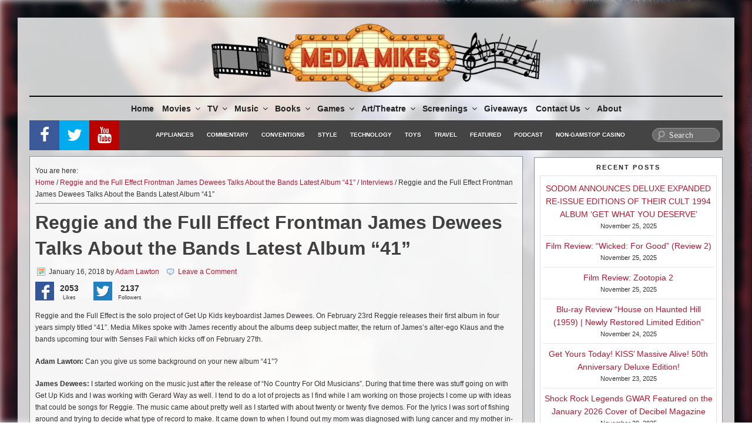

--- FILE ---
content_type: text/html; charset=utf-8
request_url: https://www.google.com/recaptcha/api2/aframe
body_size: -85
content:
<!DOCTYPE HTML><html><head><meta http-equiv="content-type" content="text/html; charset=UTF-8"></head><body><script nonce="IsKTA2uSBPGrUEgmn92kDQ">/** Anti-fraud and anti-abuse applications only. See google.com/recaptcha */ try{var clients={'sodar':'https://pagead2.googlesyndication.com/pagead/sodar?'};window.addEventListener("message",function(a){try{if(a.source===window.parent){var b=JSON.parse(a.data);var c=clients[b['id']];if(c){var d=document.createElement('img');d.src=c+b['params']+'&rc='+(localStorage.getItem("rc::a")?sessionStorage.getItem("rc::b"):"");window.document.body.appendChild(d);sessionStorage.setItem("rc::e",parseInt(sessionStorage.getItem("rc::e")||0)+1);localStorage.setItem("rc::h",'1764182956074');}}}catch(b){}});window.parent.postMessage("_grecaptcha_ready", "*");}catch(b){}</script></body></html>

--- FILE ---
content_type: text/css
request_url: https://mediamikes.com/wp-content/themes/mediamikes/mediamikes.css?ver=20251126184607
body_size: 8327
content:
/*////////////////////////////////*/

.main-navigation a {
	/*padding: 1em 1.25em;*/
	padding: 10px 2px;
}

.custom-ads-logo-ads {
  display: flex;
  align-items: center;
  justify-content: space-between;
}

.custom-ads-logo-ads .adgroup {
  flex: 1;
}

.custom-ads-logo-ads .adgroup .left_side {
	float: left;
	width: 100%;
	margin-bottom: 8px;
}

.custom-ads-logo-ads .adgroup .right_side {
	float:right;
	width: 100%;
	margin-bottom: 8px;
}

.custom-ads-logo-ads section div.textwidget>div {
	width: auto !important;
	height: auto !important;
}

.custom-ads-logo-ads section.widget {
	padding-bottom: 0px;
	margin-bottom: 8px;
}

.custom-ads-logo-ads .custom-header {
  flex: 2;
  margin: 0 30px;
}

.custom-ads-logo-ads .custom-header .custom-header-media {
  /*display: flex;
  justify-content: center;*/
}

#page {
    width: calc(100% - 60px);
    background-color: rgba(255,255,255,0.8);
    margin: 30px 30px 20px;
    padding: 10px 20px 0px 20px;
    min-width: 790px;
    -moz-box-shadow: 10px 10px 10px rgba(0,0,0,.875);
    -ms-box-shadow: 10px 10px 10px rgba(0,0,0,.875);
    -webkit-box-shadow: 10px 10px 10px rgba(0,0,0,.875);
    box-shadow: 10px 10px 10px rgba(0,0,0,.875);
}

body{
  background: url(./backgrounds/wonder2-1200x747.jpg) no-repeat center top fixed;
  /*background-repeat: no-repeat;
  background-position: center center;
  background-attachment: fixed;*/
  width: 100%;
  min-width: 850px;
  background-size: cover;
}

.navigation-top {
  background: transparent;
}

.first-menu {
  display: flex;
  align-items: center;
  justify-content: space-between;
}

.site-branding {
	display: none;
}

.site-content-contain {
  background: transparent;
  /* min-width: 750px; */
}

html {
  height: 100%;
}

@media screen and ( max-width: 982px ) {
    .second-menu {
        flex-wrap: wrap;
    }
    .second-menu .second-wrap {
        order: 1;
        padding: 10px 10px 0 !important;
    }
}
@media screen and ( min-width: 1000px ) {
	.navigation-top a {
		color: #222;
		font-weight: 600;
		font-size: 14px;
        margin: 0;
        /*padding: 5px 0;*/
		-webkit-transition: color 0.2s;
		transition: color 0.2s;
	}
    .main-navigation a {
        /*padding: 1em 1.25em;*/
        padding: 10px 5px;
    }
}

.second-menu.mobile .second-wrap ul li a {
	color: #222;
	display: block;
	font-size: 13px;
	margin: 0;
	padding: 5px 0;
	text-decoration: none;
    position: relative;
    text-shadow: none;
    font-weight: 600;
    text-transform: none;
}

.second-menu .second-wrap ul li a {
	color: #fff;
	display: block;
	font-size: 9px;
	margin: 0;
	padding: 5px 0;
	text-decoration: none;
	position: relative;
}

@media screen and ( min-width: 1200px ) {

    .second-menu .second-wrap ul li a {
    	color: #fff;
    	display: block;
    	font-size: 10px;
    	margin: 0;
    	padding: 5px 8px;
    	text-decoration: none;
    	position: relative;
    }

}

@media screen and ( min-width: 1300px ) {
    .second-menu .second-wrap ul li a {
        color: #fff;
        display: block;
        font-size: 11px;
        margin: 0;
        padding: 5px 5px;
        text-decoration: none;
        position: relative;
    }

}

@media screen and ( min-width: 67em ) {
	body{
	  background: url(./backgrounds/wonder2-1200x747.jpg) no-repeat center top fixed;
	  background-size: cover;
	  /*background-repeat: no-repeat;
	  background-position: center center;
	  background-attachment: fixed;*/
	  width: 100%;
	  /* min-width: 850px; */
	}
}


	.site-navigation-fixed.navigation-top {
		bottom: auto;
		position: fixed;
		top: 0;
		/*width: 100%;*/
		z-index: 7;
		width: 790px;
		align-items: center;
		/*background: #fff;*/
		left: 30px;
    		padding: 0 20px;
	}

	.site-main-navigation-fixed.first-menu {
		/*width: 100%;*/
		/*align-items: center;*/
		background: #fff;
	        padding: 0 11px;
	}


@media screen and (min-width: 865px) {
	.site-navigation-fixed.navigation-top {
	    bottom: auto;
	    position: fixed;
	    top: 0;
	    /*width: 100%;*/
	    z-index: 7;
	    width: calc(100% - 60px);
	    align-items: center;
	    /*background: #fff;*/
	    left: 30px;
	    padding: 0 20px;
	}

}

@media screen and (min-width: 1215px) {
	.site-navigation-fixed.navigation-top {
	    bottom: auto;
	    position: fixed;
	    top: 0;
	    /*width: 100%;*/
	    z-index: 7;
	    width: calc(100% - 60px);
	    align-items: center;
	    /*background: #fff;*/
	    left: 30px;
	    padding: 0 20px;
	}

	.site-main-navigation-fixed.first-menu {
	    /*width: 100%;*/
	    /*align-items: center;*/
	    background: #fff;
	    padding: 0 11px;
	}

body .navigation-top .header-search form.search-form {
	width: 130px;
}
}

.navigation-top .wrap ul#top-menu .menu-item {
	    /*padding: 15px 0;*/
}

.navigation-top .wrap ul#top-menu>li::before {
    /*content: '';
    position: absolute;
    display: inline-block;
    top: -2px;
    left: 50%;
    width: 0;
    height: 5px;
    margin-left: 0;
    background: #f0786f;
    -webkit-transition: all .5s cubic-bezier(0.5, 0, 0.5, 1);
    transition: all .5s cubic-bezier(0.5, 0, 0.5, 1);*/
}

.navigation-top .wrap ul#top-menu li li a {
	font-size: 12px;
}

.navigation-top.navigation-mobile .wrap ul#top-menu li li a {
	font-size: 30px;
}

.navigation-top .wrap ul#top-menu li li a {
    padding: 7px 15px;

	border: 3px solid transparent;
}

.navigation-top .wrap ul#top-menu li li {
	padding: 5px 5px;
}

/*search form*/
body .navigation-top .header-search form#searchSite {
	width: 100px;
}

body .navigation-top.navigation-mobile .header-search form#searchSite {
	width: 145px;
}

body .navigation-top .header-search form#searchSite .search-submit {
	padding: 0.5em .5em;
}

body .navigation-top .header-search form#searchSite .search-field{
	padding: 0;
}

body .navigation-top .header-search form#searchSite .search-submit .icon {
    	height: 17px;
    	top: -10px;
    	width: 17px;
}

body .navigation-top .header-search form#searchSite .search-submit .screen-reader-text {
	display: none;
}

.navigation-top {
    border-top: 2px solid #000;
}

.navigation-top.navigation-mobile {
    border-top: 2px solid #000;
    display: flex;
    justify-content: space-between;
    align-items: center;
}

.second-wrap > div > ul {
    list-style: none;
    display: flex;
    justify-content: center;
    padding: 0;
}

@media screen and ( min-width: 48em ) {
    .second-menu .second-wrap ul#menu-second-menu {
        list-style: none;
        display: flex;
        justify-content: center;
        padding: 0;
    }

    .second-menu .second-wrap ul#menu-second-menu li {
        padding: 0;
    }
}

.second-menu {
	/*width: 100%;*/
	padding: 5px 5px;
	background: #444444;
    display: flex;
    align-items: center;
    justify-content: space-between;

}

.second-menu.mobile {
    background: transparent;
}

.second-menu .second-wrap {
	font-family: Arial, Tahoma, Verdana;
	font-size: 10px;
	font-weight: bold;
	color: #fff;
	text-shadow: #333333 1px 1px;
	text-transform: uppercase;
	padding: 0 10px;
    margin-left: auto;
    margin-right: auto;
}

.second-menu .second-wrap ul li {
	border: 3px solid transparent;
}

.second-menu .second-wrap ul li:hover,
.second-menu .second-wrap ul li:focus {
	border: 3px solid #f00 !important;
}

.second-menu .second-wrap ul {
	margin: 0;
}

.entry-title {
	display: none;
}

.second-menu.site-sub-navigation-fixed {
	margin: 0 -20px;
}

.site-header .social-navigation-top {
  margin: -5px 0 -5px -5px;
  height: 51px;
}
.site-header .social-navigation-top .awesome_social_icons_links {
  display: block;
  float: left;
}

.site-header .social-navigation-top .awesome_social_icons_links .awesome-social {
  height: 100%!important;
  width: 51px!important;
  line-height: 51px!important;
  text-shadow: none!important;
  border-radius: 0!important;
  font-size: 2em!important;
  margin-top: 0!important;
}
.site-header .social-navigation-top .awesome_social_icons_links .awesome-social:hover {
  background: #fff;
}

.site-header .navigation-top.navigation-mobile .awesome_social_icons_links .awesome-social {
  font-size: 1.5em!important;
}




div.wpcf7 form.wpcf7-form input[type="submit"] {
    background-color: #fefefe;
    border: 0;
    -webkit-border-radius: 2px;
    border-radius: 5px;
    -webkit-box-shadow: none;
    box-shadow: none;
    color: #000;
    cursor: pointer;
    display: inline-block;
    font-size: 14px;
    font-size: 0.875rem;
    font-weight: 800;
    line-height: 1;
    padding: 10px 20px;
    text-shadow: none;
    -webkit-transition: background 0.2s;
    -ms-transition: background 0.2s;
    -moz-transition: background 0.2s;
    transition: background 0.2s;
}

.site-info {
	display: none;
}

footer#colophon div.wrap {
	background: #222;
	color: #fff;
	width: 100%;
	padding: 8px 20px;
	margin-bottom: 10px;
}

footer#colophon div.wrap a {
	color: #fff;
}

footer#colophon div.wrap a:hover {
	color: #fff;
	text-decoration: underline;
}

div.gototop {
	float: left;
}

div.gototop a {
	padding: 0 0 1px 18px;
	background: url('/wp-content/uploads/2017/06/footer-top.png') no-repeat left center;
}

div.creds {
	float: right;
}

body.home div#content_in {
	display: flex;
  flex-wrap: wrap;
}

@media screen and ( min-width: 30em ) {
body {
    background: url(./backgrounds/wonder2-1200x747.jpg) no-repeat center top fixed;
    /*background-repeat: no-repeat;
    background-position: center center;
    background-attachment: fixed;*/
    width: 100%;
    /* min-width: 850px; */
    background-size: cover;
}

}

/* new template */
#content h2.post_title {
    font-size: 18px;
    color: #333333;
    font-family: Arial, Tahoma, Verdana;
    font-weight: normal;
    text-decoration: none;
    margin: 0 0 5px 0;
    padding: 0;
}

.post-info {
    margin: 0 0 5px 0;
    padding: 0;
}

.time {
    background: url(/wp-content/uploads/2017/06/icon-time.gif) no-repeat top left;
    margin: 0 0 0 3px;
    padding: 0 0 2px 20px;
    color: #333333;
    font-size: 12px;
    font-family: Arial, Tahoma, Verdana;
    line-height: 20px;
}

.post-categories {
    background: url(/wp-content/uploads/2017/06/icon-time-1.gif) no-repeat top left;
    margin: 0 0 0 3px;
    padding: 0 0 2px 20px;
    color: #333333;
    font-size: 12px;
    font-family: Arial, Tahoma, Verdana;
    line-height: 20px;
}

#content h2.post_title a, #content h2 a:visited {
    color: #333333;
    text-decoration: none;
}

.post-comments {
    background: url(/wp-content/uploads/2017/06/icon-comments.gif) no-repeat top left;
    margin: 0 0 0 3px;
    padding: 0 0 2px 20px;
}

.post_content a img {
	/*float: left;*/
	margin-right: 15px;
	margin: 0 15px 20px 0;
	padding: 4px;
    border: 5px solid #444444;
	display: block;
    -moz-box-shadow: 0 6px 12px rgba(0,0,0,.875);
	-ms-box-shadow: 0 6px 12px rgba(0,0,0,.875);
	-webkit-box-shadow: 0 6px 12px rgba(0,0,0,.875);
    box-shadow: 0 6px 12px rgba(0,0,0,.875);
}

.post_content {
    position: relative;
}

.post_recontent {
    position: absolute;
    left: 220px;
    height: calc(100% - 50px);
    top: 0;
    width: calc( 100% - 220px );
    overflow: hidden;
}

.overflow_content {
    position: absolute;
}

.read_com {
    position: absolute;
    bottom: 10px;
    right: 10px;
}

.post_excerpt {
    margin: 0;
}

.archive #primary .entry-content img,
.single #primary .entry-content img,
.single-post #primary .entry-content img {
    -moz-box-shadow: 0 2px 13px 0 rgba(0, 0, 0, 0.3);
    -ms-box-shadow: 0 2px 13px 0 rgba(0, 0, 0, 0.3);
    -webkit-box-shadow: 0 2px 13px 0 rgba(0, 0, 0, 0.3);
    box-shadow: 0 2px 13px 0 rgba(0, 0, 0, 0.3);
	margin-bottom: 10px;
}

.archive #primary .entry-content ol,
.single #primary .entry-content ol,
.single-post #primary .entry-content ol {
  padding-left: 15px;
}
.archive #primary .entry-content ul,
.single #primary .entry-content ul,
.single-post #primary .entry-content ul {
  list-style-type: none;
  margin: 10px 0 20px;
  padding: 0;
}
.archive #primary .entry-content ul li,
.single #primary .entry-content ul li,
.single-post #primary .entry-content ul li {
  padding-left: 15px;
  position: relative;
}
.archive #primary .entry-content ul li:before,
.single #primary .entry-content ul li:before,
.single-post #primary .entry-content ul li:before {
  content: '';
  position: absolute;
  display: block;
  left: 0;
  top: 6px;
  width: 6px;
  height: 6px;
  border-radius: 50%;
  background: #d8d8d8;
}

.archive #primary .entry-content a,
.single #primary .entry-content a,
.single-post #primary .entry-content a {
  color: #a91b33;
  text-decoration: none;
}
.archive #primary .entry-content a:hover,
.single #primary .entry-content a:hover,
.single-post #primary .entry-content a:hover {
  color: #d0021b;
  text-decoration: underline;
}
.archive #primary #comments .form-submit input[type="submit"],
.single #primary #comments .form-submit input[type="submit"],
.single-post #primary #comments .form-submit input[type="submit"] {
  border-radius: 0;
  padding: 14px 18px 15px;
  margin-top: 11px;
  font-family: Arial;
  font-size: 16px;
  font-weight: 700;
  border: 1px solid #222;
}
.archive #primary #comments .form-submit input[type="submit"]:hover,
.single #primary #comments .form-submit input[type="submit"]:hover,
.single-post #primary #comments .form-submit input[type="submit"]:hover {
  color: #222;
  background: #fff;
  border: 1px solid #222;
}



.archive,
.single,
.single_post {
	margin-bottom: 20px;
}

.archive .entry-content,
.single .entry-content,
.single-post .entry-content {
	border-bottom: 1px solid #888888;
}
#third section,
.page #content .wrap #secondary section,
.home #secondary section,
.category #secondary section,
.single-post #secondary section,
.single #secondary section,
.archive #secondary section,
.search-no-results #secondary section,
.search-results #secondary section {
    /*background: rgba(255,255,255,0.4);*/
    margin: 10px 0;
    margin-top: 0px;
    padding: 0 0 0 9px;
    /*border: 2px solid #DDDDDD;*/
    display: block;
}

.page #content .wrap #primary #main,
.single-post #page #main,
.single #page #main,
.category #primary,
.search-results #primary,
.archive #primary,
.search-no-results #primary {
    background: rgba(255,255,255,0.8);
    margin: 10px 0;
    margin-top: 10px;
    padding: 9px 9px 0 9px;
    border: solid 1px #909090;
    display: block;
    flex: 1;
}

.home #homepage {
    background: rgba(255,255,255,0.8);
    margin-bottom: 10px;
    padding: 9px 9px 0 9px;
    border: 2px solid #DDDDDD;
    display: block;
    flex: 1;
}

.post-meta {
    margin: 10px 0;
    padding: 5px 0 0 0;
    border-top: 1px solid #888888;
    clear: both;
}

div#contentleft {
    color: #333333;
    font-size: 12px;
    font-family: Arial, Tahoma, Verdana;
    line-height: 20px;
}

.tags {
    background: url(/wp-content/uploads/2017/06/icon-tags.gif) no-repeat top left transparent;
    margin: 0 0 0 3px;
    padding: 0 0 2px 20px;
}

.fn a {
	color: #A91B33;
	text-decoration: none;
}

.fn a:hover {
	text-decoration: underline;
}

.post-comments a {
	color: #A91B33;
	text-decoration: none;
}

.navigation a:hover,
.post-meta .post-categories a:hover,
.post-meta .tags a:hover,
.post_content .read_com a:hover,
.post-comments a:hover {
	text-decoration: underline;
}

.post-meta .post-categories a {
	color: #A91B33;
}

.post-meta .tags a {
	color: #A91B33;
}

.post_content .read_com a,
.navigation a {
	color: #A91B33;
	text-decoration: none;
}

body.single,
body.single-post,
body.search-results,
body.archive,
body.search-no-results,
body.home {
    color: #333333;
    font-size: 12px;
    font-family: Arial, Tahoma, Verdana;
    line-height: 20px;
}

.archive .comment-form-author,
.archive .comment-form-email,
.archive .comment-form-url,
.single .comment-form-author,
.single .comment-form-email,
.single .comment-form-url,
.single-post .comment-form-author,
.single-post .comment-form-email,
.single-post .comment-form-url {
	display: flex;
}

.archive .comment-form-author input,
.archive .comment-form-email input,
.archive .comment-form-url input,
.single .comment-form-author input,
.single .comment-form-email input,
.single .comment-form-url input,
.single-post .comment-form-author input,
.single-post .comment-form-email input,
.single-post .comment-form-url input {
	width: 50%;
}

.archive .comment-form-author label,
.archive .comment-form-email label,
.archive .comment-form-url label,
.single .comment-form-author label,
.single .comment-form-email label,
.single .comment-form-url label,
.single-post .comment-form-author label,
.single-post .comment-form-email label,
.single-post .comment-form-url label {
	width: 70px;
}

.archive .form-submit
.single .form-submit,
.single-post .form-submit {
	text-align: left;
}

.breadcrumb {
  border-bottom: 1px solid #888888;
  margin: 5px 0 10px 0;
  padding: 0 0 5px;
}

.breadcrumb>span {
  display: block;
}
.breadcrumb a {
	color: #A91B33;
    text-decoration: none;
}

.breadcrumb a:hover {
  text-decoration: underline;
}


.main-navigation ul li ul:before {
    left: 10%;
    border: 8px solid #333;
    content: " ";
    height: 0;
    width: 0;
    position: absolute;
    pointer-events: none;
    border-right-color: #f1f1f1;
    top: 0;
    margin-top: -16px;
    border-left: 8px solid transparent;
    border-right: 8px solid transparent;
    border-top: 8px solid transparent;
}

.navigation-mobile .main-navigation ul li ul:before {
    left: -20px;
    border: 12px solid #333;
    content: " ";
    height: 0;
    width: 0;
    position: absolute;
    pointer-events: none;
    top: -10px;
    margin-top: 24px;
    border-left: 8px solid transparent;
    border-top: 8px solid transparent;
    border-bottom: 8px solid transparent;
}

.main-navigation ul li:hover > ul,
.main-navigation ul li.focus > ul {
    -moz-box-shadow: 0 6px 12px rgba(0,0,0,.875);
    -ms-box-shadow: 0 6px 12px rgba(0,0,0,.875);
    -webkit-box-shadow: 0 6px 12px rgba(0,0,0,.875);
    box-shadow: 0 6px 12px rgba(0,0,0,.875);
}
#third section ul,
#secondary section ul {
	padding: 0;
}
#third section,
#secondary section {
	text-align: center;
}
#third section>div,
#third section>ul,
#secondary section>div,
#secondary section>ul {
    padding: 3px 4px;
    background: #fff;
}

#third .widget.widget_recent_entries,
#secondary .widget.widget_recent_entries {
  margin-bottom: 17px;
}
#third .widget.widget_recent_entries ul,
#secondary .widget.widget_recent_entries ul {
  border: solid 1px #dfdfdf;
}
#third .widget h2.widget-title,
#secondary .widget h2.widget-title {
  margin-bottom: 6px;
}
#third .widget ul li,
#secondary .widget ul li {
  border:none;
  border-bottom: 1px solid #e7e7e7;
}
#third .widget ul li:last-child,
#secondary .widget ul li:last-child {
  border:none;
}
#third .widget ul li a,
#secondary .widget ul li a {
  box-shadow: none!important;
}
#third .widget ul li a:hover,
#secondary .widget ul li a:hover {
  color: #2e2e2e;
}

#third .sidebar_group,
#secondary .sidebar_group {
    background: #fff;
    margin-left: 9px;
    margin-bottom: 10px;
    padding: 9px 9px;
    border: solid 1px #909090;
}

.slider_wrap {
    height: 378px;
    overflow: hidden;
    position: relative;
    top:0;
}

#secondary .sidebar_group .widget select {
  height: 2.5em;
  border-radius: 0!important;
  -webkit-appearance: none;
  -webkit-border-radius: 0px;
  border: solid 1px #a4a4a4;
  color: #404040;
  font-size: 14px;
  background: #fff;
  padding: 0 28px 0 16px;
}
#secondary .sidebar_group .widget select {
  background-image:
          linear-gradient(45deg, transparent 30%, gray 50%),
          linear-gradient(135deg, gray 50%, transparent 30%);
  background-position:
          calc(100% - 20px) calc(1em + 2px),
          calc(100% - 15px) calc(1em + 2px);
  background-size:
          5px 5px,
          5px 5px;
  background-repeat: no-repeat;
}


#third .sidebar_group section .textwidget,
#secondary .sidebar_group section .textwidget {
    padding: 0;
    box-shadow: none;
    background: #eee;
    width: 100%;
}

#third .sidebar_group section,
#secondary .sidebar_group section {
    padding: 0;
}

#third section>div>div,
#secondary section>div>div {
	width: auto !important;
	height: auto !important;
	/*width: 273px;
	height: auto;*/
}

#third section>div>div>div,
#secondary section>div>div>div {
	width: auto !important;
	height: auto !important;
	-ms-overflow-x: hidden;
}

#third section>div>div>div>div,
#secondary section>div>div>div>div {
	width: auto !important;
	height: auto !important;
}

#third>section>div>div ins,
#secondary>section>div>div ins {
	width: 270px !important;
}

#homepageleft {
    float: left;
    width: calc(50% - 10px);
}

#homepageright {
    float: right;
    width: calc(50% - 10px);
}

#homepageleft_mobile {
    float: left;
}

.social-count-plus li.count-twitter,
.social-count-plus li.count-facebook {
	padding-bottom: 0px;
}

body.single-post .post .entry-title {
  display: inline-block;
}
body.single-post .post h1 {
  font-size: 32px;
  font-weight: 700;
  text-align: left;
  color: #404040;
}
body.single-post .post h2 {
  font-size: 26px;
  font-weight: 700;
  text-align: left;
  color: #404040;
  margin: 1.3em 0 0.6em;
  padding: 0;
}
body.single-post .post h3 {
  font-size: 24px;
  font-weight: 400;
  text-align: left;
  color: #404040;
  margin: 1.3em 0 0.6em;
  padding: 0;
}
body.single-post .post h4 {
  font-size: 20px;
  font-weight: 700;
  text-align: left;
  color: #404040;
  margin: 1.3em 0 0.6em;
  padding: 0;
}
body.single-post .post h5 {
  font-size: 18px;
  font-weight: 700;
  text-align: left;
  color: #bb261b;
  margin: 1.3em 0 0.6em;
  padding: 0;
}
body.single-post .post h6 {
  font-size: 16px;
  font-weight: 700;
  text-align: left;
  color: #fff;
  padding:5px 11px 6px;
  background: #444444;
  margin: 1.3em 0 0.6em;
}
body.single-post .social-count-plus ul {
  text-align: left;
}
body.single-post .social-count-plus li {
  display: inline-block;
  float:none;
  width: auto!important;
  margin-right: 25px;
}
body.single-post .social-count-plus li a{
  display: inline-block!important;
  vertical-align: text-bottom;
}
body.single-post .social-count-plus li>span{
  display: inline-block!important;
  margin-left: 10px;
}

body.archive #comments,
body.single #comments,
body.single-post #comments {
	padding-top: 5px;
}

body.archive #comments div#respond h3,
body.archive #comments div#respond form>p,
body.single #comments div#respond h3,
body.single #comments div#respond form>p,
body.single-post #comments div#respond h3,
body.single-post #comments div#respond form>p {
	margin: 0 0 3px 0;
}

body.archive #comments div#respond form p input[type="text"],
body.archive #comments div#respond form p input[type="url"],
body.archive #comments div#respond form p input[type="email"],
body.single #comments div#respond form p input[type="text"],
body.single #comments div#respond form p input[type="url"],
body.single #comments div#respond form p input[type="email"],
body.single-post #comments div#respond form p input[type="text"],
body.single-post #comments div#respond form p input[type="url"],
body.single-post #comments div#respond form p input[type="email"] {
	padding: 0px;
}

body.archive #comments div#respond form p input[type="submit"],
body.single #comments div#respond form p input[type="submit"],
body.single-post #comments div#respond form p input[type="submit"] {
	padding: 5px 15px;
}

body.archive #comments div#respond form p textarea,
body.single #comments div#respond form p textarea,
body.single-post #comments div#respond form p textarea {
	width: calc( 50% + 70px );
}

#secondary section div.textwidget {
	width: 320px;
	margin: 0px;
}

#secondary .sidebar_middle section>div {
	width: 320px;
}

#third .sidebar_middle,
#secondary .sidebar_middle {
	display: flex;
  flex-direction: column;
}

#secondary .sidebar_middle section .textwidget {
	width: 320px;
}

/* //////////Search///////////// */
#searchForumButton {
	position: absolute;
	top: -2000px;
}

/* Search */

#mgSearch #s {
	-webkit-transition-duration: 400ms;
	-webkit-transition-property: width, background;
	-webkit-transition-timing-function: ease;
	-ms-transition-duration: 400ms;
	-ms-transition-property: width, background;
	-ms-transition-timing-function: ease;
	-moz-transition-duration: 400ms;
	-moz-transition-property: width, background;
	-moz-transition-timing-function: ease;
	-o-transition-duration: 400ms;
	-o-transition-property: width, background;
	-o-transition-timing-function: ease;
	position: relative;
	float: right;
	width: 115px;
	height: 24px;
    background-color: #6c6c6c;
	margin-top: 0;
	margin-left: 0px;
	padding: 4px 10px 4px 28px;
    border: solid 1px #979797;

}
.navigation-top.navigation-mobile #mgSearch #s {
	-webkit-transition-duration: 400ms;
	-webkit-transition-property: width, background;
	-webkit-transition-timing-function: ease;
	-ms-transition-duration: 400ms;
	-ms-transition-property: width, background;
	-ms-transition-timing-function: ease;
	-moz-transition-duration: 400ms;
	-moz-transition-property: width, background;
	-moz-transition-timing-function: ease;
	-o-transition-duration: 400ms;
	-o-transition-property: width, background;
	-o-transition-timing-function: ease;
	position: relative;
	float: right;
	width: 145px;
	height: 34px;
	margin-top: 0;
	margin-left: 0px;
	padding: 4px 10px 4px 40px;
    background-color: #6c6c6c;
    border: solid 1px #979797;

}
#mgSearch #s:focus {
  background-color: #6c6c6c;
  width: 160px;
  padding: 4px 0px 4px 28px;
  margin-left: 0px;
}
#mgSearch #s.field {
	/* border: none; */
}
#mgSearch .only-search #searchform {
	top: 5px;
	z-index: 1;
}
#mgSearch .only-search #s {
  background-color: #6c6c6c;
  border-color: #979797;
  color: #fff;
}
input#s {
	background: url(/wp-content/themes/mediamikes/assets/images/search.png) no-repeat 5px 2px;
	-webkit-border-radius: 12.5px;
	-moz-border-radius: 12.5px;
    -ms-border-radius: 12.5px;
    border-radius: 12.5px;
	font-size: 12px;
	height: 22px;
	line-height: 22px;
    color: #fff;

}
.navigation-top.navigation-mobile input#s {
	background: url(/wp-content/themes/mediamikes/assets/images/search.png) no-repeat 5px 2px;
    background-size: contain;
    -webkit-border-radius: 12.5px;
    -moz-border-radius: 12.5px;
    -ms-border-radius: 12.5px;
    border-radius: 12.5px;
	font-size: 14px;
	height: 22px;
	line-height: 22px;
    color: #fff;
}
.page table {
	width: 100%;
}

body.archive .comment-author .avatar,
body.single .comment-author .avatar,
body.single-post .comment-author .avatar {
    font-size: 1rem;
    margin-bottom: 0.4em;
    position: relative;
    z-index: 2;
    float: right;
    width: 70px;
    height: auto;
    left: 0;
}

body.archive .comment-list,
body.single .comment-list,
body.single-post .comment-list {
    list-style: none;
    margin: 0px;
    padding: 0;
    width: 65%;
}

body.archive .comment-list li,
body.single .comment-list li,
body.single-post .comment-list li {
    font-weight: bold;
    margin: 15px 0 5px 0;
    padding: 10px 5px 10px 10px;
    list-style: none;
    border: 1px solid #DDDDDD;
    background: #F7F7F7;
}

body.archive .comment-author:after,
body.single .comment-author:after,
body.single-post .comment-author:after {
	float: right;
}

body.archive .commentmetadata,
body.single .commentmetadata,
body.single-post .commentmetadata {
    font-size: 11px;
    font-weight: normal;
}

body.archive .comment-metadata a,
body.single .comment-metadata a,
body.single-post .comment-metadata a {
    color: #A91B33;
    text-decoration: none;
}

body.archive .comment-metadata a:hover,
body.single .comment-metadata a:hover,
body.single-post .comment-metadata a:hover {
    color: #A91B33;
    text-decoration: underline;
    -webkit-box-shadow: inset 0 0 0 rgba(0, 0, 0, 0), 0 0px 0 rgba(0, 0, 0, 1);
    -ms-box-shadow: inset 0 0 0 rgba(0, 0, 0, 0), 0 0px 0 rgba(0, 0, 0, 1);
    -moz-box-shadow: inset 0 0 0 rgba(0, 0, 0, 0), 0 0px 0 rgba(0, 0, 0, 1);
    box-shadow: inset 0 0 0 rgba(0, 0, 0, 0), 0 0px 0 rgba(0, 0, 0, 1);
}

body.archive #respond .logged-in-as,
body.single #respond .logged-in-as,
body.single-post #respond .logged-in-as {
    color: #A91B33;
    text-decoration: none;
}

body.archive #respond .logged-in-as:hover,
body.single #respond .logged-in-as:hover,
body.single-post #respond .logged-in-as:hover {
    color: #A91B33;
    text-decoration: underline;
}

body.archive #comments .reply,
body.single #comments .reply,
body.single-post #comments .reply {
	display: none;
}

body.page table td {
    color: #333333;
    font-size: 12px;
    font-family: Arial, Tahoma, Verdana;
    line-height: 20px;
}

body.archive .entry-content img,
body.single .entry-content img,
body.single-post .entry-content img {
	/*float: left;
	margin-right: 10px;*/
}

body.search .entry-content img {
	float: left;
	margin-right: 10px;
}

.slick-slider button {
    z-index: 3;
    position: absolute;
    display: block;
    width: 60px;
    height: 140px;
    cursor: pointer;
    overflow: hidden;
    -webkit-user-select: none;
    -moz-user-select: none;
    -ms-user-select: none;
    user-select: none;
    transition: all 150ms linear;
}

.slick-slider button.slick-prev {
    left: 0;
}

.slick-slider button.slick-next {
    right: 0;
}

.slick-slider button.slick-prev:before,
.slick-slider button.slick-next:before {
    position: absolute;
    display: block;
    top: 50%;
    font-size: 30px;
    line-height: 1em;
    color: #FFF;
    margin-top: -15px;
    z-index: 2;
    -webkit-transition: all 200ms cubic-bezier(0, 0.5, 0.5, 1);
    -moz-transition: all 200ms cubic-bezier(0, 0.5, 0.5, 1);
    -o-transition: all 200ms cubic-bezier(0, 0.5, 0.5, 1);
    -ms-transition: all 200ms cubic-bezier(0, 0.5, 0.5, 1);
    transition: all 200ms cubic-bezier(0, 0.5, 0.5, 1);
    opacity: 0.2;
}

.slick-slider button.slick-prev:before {
    right: 13px;
}

.slick-slider button.slick-next:before {
    left: 13px;
}

.slick-slider button.slick-prev:hover:before {
	right: 20px;
	opacity: 1;
}

.slick-slider button.slick-next:hover:before {
	left: 20px;
	opacity: 1;
}

.slick-slider button.slick-prev:after,
.slick-slider button.slick-next:after {
	position: absolute;
	display: block;
	top: 20px;
	content: '';
	width: 100px;
	height: 100px;
	border-radius: 0 30px;
	background: #E71312;
	z-index: 1;
	-webkit-transform: rotate(45deg);
	transform: rotate(45deg);
	-webkit-transition: all 200ms cubic-bezier(0, 0.5, 0.5, 1);
	-moz-transition: all 200ms cubic-bezier(0, 0.5, 0.5, 1);
    -ms-transition: all 200ms cubic-bezier(0, 0.5, 0.5, 1);
	-o-transition: all 200ms cubic-bezier(0, 0.5, 0.5, 1);
	transition: all 200ms cubic-bezier(0, 0.5, 0.5, 1);
	box-shadow: 0 0 0 0 #272135 inset;
	opacity: 0.2;

}

.slick-slider button.slick-prev:after {
	right: 10px;
}

.slick-slider button.slick-next:after {
	left: 10px;
}

.slick-slider button.slick-prev:hover:after,
.slick-slider button.slick-next:hover:after {
	/*box-shadow: 0 0 0 50px #272135 inset;*/
	opacity: 1;
}

.responsive_first.slick-slider,
.responsive.slick-slider {
	margin-top: 20px;
	margin-bottom: 20px;
	/*width: auto;*/
}

.slider_wrap {
	margin: 5px auto;
}

.responsive_first.slick-slider {
	margin-right: 7px;
	margin-bottom: 13px !important;
	-ms-box-shadow: 0 6px 12px rgba(0,0,0,.875);
	-mozshadow: 0 6px 12px rgba(0,0,0,.875);
	-webkit-box-shadow: 0 6px 12px rgba(0,0,0,.875);
	box-shadow: 0 6px 12px rgba(0,0,0,.875);
}

.slick-slider ul.slick-dots {
	display: none !important;
}

.slick-item,
.slick-itemSe {
	position:relative;
}



.slick-item:before,
.slick-itemSe:before {
    position: absolute;
    display: block;
    content: '';
    left: 25px;
    top: 25px;
    width: 100%;
    width: calc( 100% - 50px );
    height: 100%;
    height: calc( 100% - 50px );
    outline: 25px solid #272135;
    opacity: 0.6;
    z-index: 2;
    outline-color: #292929;
    background: #292929; /*rgba(41, 41, 41, 0.6);*/
    transition: all 150ms linear;
}

.slick-item.slick-slide.beforeadd:before {
    opacity: 0;
}

.slick-item.slick-slide {
    background: #444444; /*rgba(255,255,255,0.6);
    /* margin: 10px 0; */
    /* margin-top: 10px; */
    /* padding: 9px 9px 0 9px; */
    /* border: 2px solid #DDDDDD; */
    display: block;
    -moz-box-shadow: 0 6px 12px rgba(0,0,0,.875);
    -ms-box-shadow: 0 6px 12px rgba(0,0,0,.875);
    -webkit-box-shadow: 0 6px 12px rgba(0,0,0,.875);
    box-shadow: 0 6px 12px rgba(0,0,0,.875);
    text-align: center;
}

.slick-itemSe {
    background: #444444; /*rgba(255,255,255,0.6);
    /* margin: 10px 0; */
    /* margin-top: 10px; */
    /* padding: 9px 9px 0 9px; */
    /* border: 2px solid #DDDDDD; */
    display: block;
    -moz-box-shadow: 0 6px 12px rgba(0,0,0,.875);
    -ms-box-shadow: 0 6px 12px rgba(0,0,0,.875);
    -webkit-box-shadow: 0 6px 12px rgba(0,0,0,.875);
    box-shadow: 0 6px 12px rgba(0,0,0,.875);
    text-align: center;
}

.slick-itemSe:before {
    left: 15px;
    top: 15px;
    width: calc( 100% - 30px );
    height: calc( 100% - 30px );
    outline: 15px solid #292929;
    transition: all 150ms linear;
}

.slick-item:hover:before,
.slick-itemSe:hover:before {
	background: transparent;
	/*opacity: 0;*/
}

.responsive_first img,
.responsive img {
	margin: auto;
}

.responsive_first img a:hover,
.responsive img a:hover {
    color: inherit;
    text-decoration: none;
    -webkit-transition: all 125ms linear;
    -moz-transition: background-color 125ms linear;
    -o-transition: background-color 125ms linear;
    -ms-transition: background-color 125ms linear;
    transition: all 125ms linear;
}

.responsive_first img a,
.responsive img a {
    position: absolute;
    display: table;
    background-position: center;
    background-repeat: no-repeat;
    /* background-size: 100% auto; */
}
body.home div#preloader {
	/*position: fixed;
	left: 0;
	top: 0;
	z-index: 999;
	width: 100%;
	height: 100%;
	overflow: visible;
	background: #333 url('https://mediamikes.com/wp-content/uploads/2018/12/loading.gif') no-repeat center center;*/
	position: absolute;
    top: 0;
    width: 100%;
    background: black;
    height: 100%;
    z-index: 100;
    overflow: visible;
    background: #333 url(https://mediamikes.com/wp-content/uploads/2018/12/loading.gif) no-repeat center center;
}

.responsive_first .postTitle {
	padding-left: 50px;
    padding-right: 50px;
	width: 100%;
	height: 100%;
    z-index: 3;
    position: absolute;
    top: 0;
    /*padding: 160px 50px;*/
    color: white;
    font-size: 36px;
    line-height: normal;
    opacity: 1;
    -webkit-transition: all 200ms linear;
    -moz-transition: background-color 200ms linear;
    -o-transition: background-color 200ms linear;
    -ms-transition: background-color 200ms linear;
    transition: all 200ms linear;
}

.responsive .postTitle {
	padding-left: 23px;
    padding-right: 23px;
	width: 100%;
	height: 100%;
    z-index: 3;
    position: absolute;
    top: 0;
    /* padding: 88px 50px;*/
    color: white;
    font-size: 14px;
    opacity: 1;
    -webkit-transition: all 200ms linear;
    -moz-transition: background-color 200ms linear;
    -o-transition: background-color 200ms linear;
    -ms-transition: background-color 200ms linear;
    transition: all 200ms linear;
}

.postTitle:hover {
	opacity: 0;
}

.slick-itemSe a>div.postTitle::after,
.slick-item a>div.postTitle::after {
    background: #E71312;
    -webkit-transition: all 200ms cubic-bezier(0.5, 0, 0.5, 1);
    transition: all 200ms cubic-bezier(0.5, 0, 0.5, 1);
    position: relative;
    display: block;
    content: '';
    width: 20%;
    height: 5px;
    margin: 2px auto 0;
    -webkit-transition: all 200ms cubic-bezier(0.5, 0.9, 0.3, 1);
    -webkit-transition: all 200ms cubic-bezier(0.5, 0.9, 0.3, 1.3);
    -moz-transition: all 200ms cubic-bezier(0.5, 0.9, 0.3, 1.3);
    -ms-transition: all 200ms cubic-bezier(0.5, 0.9, 0.3, 1.3);
    -o-transition: all 200ms cubic-bezier(0.5, 0.9, 0.3, 1.3);
    transition: all 200ms cubic-bezier(0.5, 0.9, 0.3, 1.3);
}

.excerpt_post>a {
    color: white;
}

.excerpt_post {
    position: absolute;
    bottom: 0px;
    left: 0;
    color: white;
    height: 0px;
    /*z-index: 3;*/
    opacity: 0;
    width: 100%;
    padding-right: 25px;
    padding-left: 12px;
    -webkit-transition: all 1800ms;
    -moz-transition: all 1800ms;
    -o-transition: all 1800ms;
    transition: all 1800ms;
    background: #000000 !important;
    text-align: left;
}

.excerpt_post_adding {
    height: 85px;
    opacity: 0.7;
}

.slick-item a div:hover::before,
.slick-item a div:focus::before,
.slick-item a div:hover::after,
.slick-item a div:focus::after,
.slick-itemSe a div:hover::after,
.slick-itemSe a div:focus::after,
.slick-itemSe a div:hover::before,
.slick-itemSe a div:focus::before
{
	width: 0px;
}

.responsive_first .rating {
    display: none;
	margin-left: auto;
	margin-right: auto;
    /*float:left;*/
    font-size: 14px;
    width: 142px;
    margin-top: 90px;
}

.responsive .rating {
    display: none;
	margin-left: auto;
	margin-right: auto;
    /*float:left;*/
    font-size: 8px;
    width: 91px;
    margin-top: 27px;
}

.responsive_first .catlink {
    margin-top: 10px;
    color: red;
    font-size: 18px;
    font-weight: bold;
}
.responsive .catlink {
    margin-top: 5px;
    color: red;
    font-size: 18px;
    font-weight: bold;
}

.responsive_first .titlelink {
	margin-top: 110px;
}

.responsive .titlelink {
    margin-top: 57px;
}

.centerM {
	margin-left: auto;
	margin-right: auto;
}

.responsive_first .rating:not(:checked) > label {
    float: right;
    width: 25px;
    padding: 0 .1em;
    overflow: hidden;
    white-space: nowrap;
    cursor: pointer;
    font-size: 160%;
    line-height: 1.2;
    color: red;
    /*text-shadow: 1px 1px #bbb, 2px 2px #666, 0.1em 0.1em 0.2em rgba(0,0,0,.5);*/
}

.responsive .rating:not(:checked) > label {
    float: right;
    width: 15px;
    padding: 0 .1em;
    overflow: hidden;
    white-space: nowrap;
    cursor: pointer;
    font-size: 160%;
    line-height: 1.2;
    color: red;
    /*text-shadow: 1px 1px #bbb, 2px 2px #666, 0.1em 0.1em 0.2em rgba(0,0,0,.5);*/
}

.rating:not(:checked) > label:before {
    content: '★ ';
}

.rating > label {
	margin-bottom: 0px;
}

.slider_wrap fieldset {
    z-index: 2;
    border: 3px solid red;
    margin: 0 2px;
    padding: 2px 5px;
    font-size: 14px;
    -webkit-transition: all 200ms cubic-bezier(0.5, 0.9, 0.3, 1);
    -webkit-transition: all 200ms cubic-bezier(0.5, 0.9, 0.3, 1.3);
    -moz-transition: all 200ms cubic-bezier(0.5, 0.9, 0.3, 1.3);
    -ms-transition: all 200ms cubic-bezier(0.5, 0.9, 0.3, 1.3);
    -o-transition: all 200ms cubic-bezier(0.5, 0.9, 0.3, 1.3);
    transition: all 200ms cubic-bezier(0.5, 0.9, 0.3, 1.3);
}

body.home #homepage h3 {
    background: #333333;
    color: #FFFFFF;
    font-size: 11px;
    font-family: Arial, Tahoma, Verdana;
    font-weight: bold;
    text-shadow: #000000 1px 1px;
    text-transform: uppercase;
    margin: 0;
    padding: 2px 5px 1px 8px;
}

.more-from-category {
	margin: 0;
    padding: 5px 0 0 0;
}

.more-from-category>a {
	font-weight: bold;
	font-size: 12px;
    color: #A91B33;
    text-decoration: none;
}

.cat_space {
	margin: 0 0 15px 0;
}

body.home #homepage h2 {
    color: #A91B33;
    font-size: 14px;
    font-weight: normal;
    margin: 0;
    clear: none;
}

body.home #homepage h2>a {
    color: #A91B33;
    font-size: 14px;
    font-weight: normal;
    margin: 0;
}

body.home .single_post {
	margin-top: 10px;
	border-bottom: 1px solid #888888;
	margin-bottom: 0;
}

body.home .wrap_image {
    float: left;

    width: 140px;
    background: #444444;
    box-shadow: 0 6px 12px rgba(0,0,0,.875);
    border: 1px solid #888888;
    margin: 0 15px 20px 0;
    padding: 4px;
    display: flex;
    align-items: center;
}

body.home .wrap_image img {
	margin-left: auto;
	margin-right: auto;
	/*height: 130px;*/
    display: block;
}

div.navigation_second .btn {
    font-size: 0;
    line-height: 0;
    position: absolute;
    top: 50%;
    display: block;
    width: 20px;
    height: 20px;
    padding: 0;
    -webkit-transform: translate(0, -50%);
    -ms-transform: translate(0, -50%);
    -moz-transform: translate(0, -50%);
    transform: translate(0, -50%);
    cursor: pointer;
    color: transparent;
    border: none;
    outline: none;
    background: transparent;
}

div.navigation_second .btn {
    z-index: 3;
    display: block;
    width: 55px;
    height: 138px;
    cursor: pointer;
    overflow: hidden;
    -webkit-user-select: none;
    -moz-user-select: none;
    -ms-user-select: none;
    user-select: none;
    transition: all 150ms linear;
}

div.navigation_second {
    position: relative;
    height: 140px;
}

div.navigation_second .btn.arrowprev {
    left: 0;
}

div.navigation_second .btn.arrownext {
    right: 0;
}

div.navigation_second .btn.arrowprev:before,
div.navigation_second .btn.arrownext:before {
    position: absolute;
    display: block;
    top: 50%;
    font-size: 30px;
    line-height: 1em;
    color: #FFF;
    margin-top: -15px;
    z-index: 2;
    -webkit-transition: all 200ms cubic-bezier(0, 0.5, 0.5, 1);
    -moz-transition: all 200ms cubic-bezier(0, 0.5, 0.5, 1);
    -ms-transition: all 200ms cubic-bezier(0, 0.5, 0.5, 1);
    -o-transition: all 200ms cubic-bezier(0, 0.5, 0.5, 1);
    transition: all 200ms cubic-bezier(0, 0.5, 0.5, 1);
    opacity: 0.1;
}

div.navigation_second .btn.arrowprev:before {
    right: 13px;
}

div.navigation_second .btn.arrownext:before {
    left: 13px;
}

div.navigation_second .btn.arrowprev:hover::before {
    right: 20px;
    opacity: 1;
}

div.navigation_second .btn.arrownext:hover::before {
    left: 20px;
    opacity: 1;
}

div.navigation_second .btn.arrowprev:after,
div.navigation_second .btn.arrownext:after {
    position: absolute;
    display: block;
    top: 20px;
    content: '';
    width: 100px;
    height: 100px;
    border-radius: 0 30px;
    background: #E71312;
    z-index: 1;
    -webkit-transform: rotate(45deg);
    transform: rotate(45deg);
    -webkit-transition: all 200ms cubic-bezier(0, 0.5, 0.5, 1);
    -moz-transition: all 200ms cubic-bezier(0, 0.5, 0.5, 1);
    -o-transition: all 200ms cubic-bezier(0, 0.5, 0.5, 1);
    -ms-transition: all 200ms cubic-bezier(0, 0.5, 0.5, 1);
    transition: all 200ms cubic-bezier(0, 0.5, 0.5, 1);
    -webkit-box-shadow: 0 0 0 0 #272135 inset;
    -ms-box-shadow: 0 0 0 0 #272135 inset;
    -moz-box-shadow: 0 0 0 0 #272135 inset;
    box-shadow: 0 0 0 0 #272135 inset;
    opacity: 0.1;

}

div.navigation_second .btn.arrowprev:after {
    right: 10px;
}

div.navigation_second .btn.arrownext:after {
    left: 10px;
}

div.navigation_second .btn.arrowprev:hover:after,
div.navigation_second .btn.arrownext:hover:after {
    /*box-shadow: 0 0 0 50px #272135 inset;*/
    opacity: 1;
}

.currnet_num {
    position: absolute;
    left: 50%;
    top: 50%;
    transform: translate(-50%, -50%);
    font-size: x-large;
    color: red;
    font-weight: bold;
}

.btn>a {
	width: 40px;
	height: 120px;
	z-index:10;
	position:absolute;
}

@media screen and (min-width: 48em){

    .archive .site-main>article {
        padding-bottom: 0em;
    }
}

.archive .site-main>article {
    padding-bottom: 0em;

}

.textwidget a {
    color: red;
    text-decoration: underline;
}

.textwidget a:hover {
    color: green;
}

.page-id-145 table a {
	color: red;
	text-decoration: underline;
}

.page-id-145 table input {
	padding-top: 0px;
	padding-bottom: 0px;
}

.page-id-145 table p label {

    margin-top: -15px;
}

.page-id-145 table div.wpcf7 {
    width: 80%;
}

div.prev_text a {
    color: red;
    position: absolute;
    left: 60px;
    top: calc( 50% - 8px );
}

div.next_text a{
    color: red;
    position: absolute;
    right: 60px;
    top: calc( 50% - 8px );
}

body.page-id-120884 #page,
body.page-id-120884 {
    /* min-width: 1050px; */
}

body.page-id-120884 #page .site-content-contain #content .wrap {
    display: block;
}

body.single .single-featured-image-header,
body.single-post .single-featured-image-header {
    display: none;
}

#secondary section div.textwidget div iframe {
	margin-bottom: 0px;
}

div.custom-header #wp-custom-header {
	text-align: center;
}

.single #primary .entry-content figure.wp-caption, .single-post #primary .entry-content figure.wp-caption {
	width: auto !important;
}

.backgroundFixed {
    position: fixed;
    top: 0px;
    width: 100%;
    height: 100%;
}

.navigation-mobile {
    display: flex;
}
/*body.home .sidebar_group br {
    display: none;
}

body.home .sidebar_group p {
    display: none;
}


.excerpt_post p {
    display: block;
    margin: 0;
    padding: 0;
}*/

/* ads */

  .site-MediaMikes-container {
    background-color: rgba(255, 255, 255, .6);
    border: solid 1px #dadada;
    text-align: center;
    vertical-align: top;
    padding: 35px;
    max-width: 1200px;
    margin-left: auto;
    margin-right: auto;
  }
  .site-MediaMikes-container .menu {
    display: inline-block;
    vertical-align: top;
    margin: 0 0 0 2%;
    padding: 0;
    list-style-type: none;
    min-width: 10%;
  }
  .site-MediaMikes-container .menu li { background: #ccc;  margin-bottom: 1px;  text-align: left  }
  .site-MediaMikes-container .menu li.color1 { background: #ff0000;  }
  .site-MediaMikes-container .menu li.color2 { background: #50e3c2;  }
  .site-MediaMikes-container .menu li.color3 { background: #fbc700;  }
  .site-MediaMikes-container .menu li.color4 { background: #f5a623;  }
  .site-MediaMikes-container .menu li.color5 { background: #7fbd54;  }
  .site-MediaMikes-container .menu li.color6 { background: #bd10e0;  }
  .site-MediaMikes-container .menu li a {
    font-family: Helvetica;
    font-size: 16px;
    font-weight: bold;
    color: white;
    text-decoration: none;
    display: block;
    padding: 10px 14px 9px;
    min-width: 120px;
  }
  .site-MediaMikes-container .menu li a:hover {
    background: rgba(255, 255, 255, 0.12);
  }
  .clearfix {    clear: both;      }
  img.media-mikes-img { max-width: 100%; }
  .site-MediaMikes-container h1 {
    font-family: Helvetica;
    font-size: 36px;
    font-weight: bold;
    text-align: center;
    color: #c1321d;
    margin: 0;
    padding: 0 0 12px 0;
    position: relative;
  }
  .site-MediaMikes-container h1::before {
    width: 89px;
    height: 1px;
    background-color: #d8d8d8;
    display: block;
    content:"";
    position: absolute;
    bottom: 0;
    left: 50%;
    margin-left: -45px;
  }

  .site-MediaMikes-container p.center {
    font-family: Helvetica;
    font-size: 18px;
    line-height: 1.44;
    text-align: center;
    color: #404040;
    max-width: 700px;
    margin-left: auto;
    margin-right: auto;
  }

  .site-MediaMikes-container .table-wrapper {
    margin-bottom: 12px;
  }

  .site-MediaMikes-container table {
    width: 100%;
    text-align: left;
    border:0;
    border-collapse: collapse;
  }
  .site-MediaMikes-container table tr td {
    padding: 0;
    margin: 0;
    border: none ;
  }
  .site-MediaMikes-container table thead tr th {
    padding: 10px 15px;
    color: #fff;
    font-family: Helvetica;
    font-size: 16px;
    font-weight: bold;
  }
  .site-MediaMikes-container table thead tr td {
    padding: 8px 15px;
    font-family: Helvetica;
    font-size: 12px;
    color: #9b9b9b;
    background: #000;
  }
  .site-MediaMikes-container table tbody tr td {
    padding: 8px 15px;
    font-family: Helvetica;
    font-size: 14px;
    color: #000000;
    background: #efefef;
  }
  .site-MediaMikes-container table tbody tr:nth-child(2n+1) td {
    background-color: #e1e1e1;
  }
  .site-MediaMikes-container table tbody tr td.number {
    min-width: 20px;
    padding-left: 10px;
    font-size: 14px;
    color: #656565;
  }

  .site-MediaMikes-container table#Section1 tr th { background: #ff0000;  }
  .site-MediaMikes-container table#Section2 tr th { background: #50e3c2;  }
  .site-MediaMikes-container table#Section3 tr th { background: #fbc700;  }
  .site-MediaMikes-container table#Section4 tr th { background: #f5a623;  }
  .site-MediaMikes-container table#Section5 tr th { background: #7fbd54;  }
  .site-MediaMikes-container table#Section6 tr th { background: #bd10e0;  }

  .wrap-img {
    display: inline-block;
    position: relative;
    max-width: 75%;
    margin: 0;padding: 0;
  }
  .blank-links {
    position: absolute;
    width: 100%;
    top: 12.4%;
    left:0;
    display: inline-block;
    right:0;
    margin: 0;padding: 0;
    text-align: center;
    font-size: 0;
    line-height: 0;
  }
  .blank-links li {
    margin: 0;
    padding: 0;
    display: inline-block;
  }
  .blank-links a {
    display: block;
    text-indent: -9999px;
    min-height: 25px;
    margin: 0;
    padding: 0;
    line-height: 0;
    font-size: 0;
  }
  .blank-links li.color1 {
    width: 4.5%;
  }
  .blank-links li.color4 {
    width: 32%;
  }
  .blank-links li.color3 {
    width: 7%;
  }
  .blank-links li.color2 {
    width: 6.5%;
  }
  .blank-links li.color5 {
    width: 52%;
    clear: both;
    display: block;
    margin-left: auto;
    margin-right: auto;
    right:10px;
  }
  .blank-links li.color40 {
    width: 11.5%;
  }
  .blank-links li.color6 {
    margin-right: 25px;
    display: block;
    position: absolute;
    right:0;
    width: 8%;
  }
  .blank-links li.color5 a {
    margin-left: -10px;
    display: block;
  }
  li.color60 {
    margin-right: 5px;
    display: block;
    position: absolute;
    right:0;
    width: 22%;
    top: 50%;
    text-indent: -9999px;
    height: 50%;
  }
  li.color60 a {
    display: block;
    width: 100%;
    height: 100%;
  }



/* M O B I L E */
  @media (max-width: 767px) {
    .wrap-img { max-width: 100%;}
    .site-MediaMikes-container .menu { width: 100%; margin-left:0 }
    .site-MediaMikes-container .table-wrapper {
      width: 100%;
      overflow: auto;
    }
    .site-MediaMikes-container table {
      min-width: 600px;
      display: block;
    }
    .site-MediaMikes-container table thead {  }
    .blank-links li.color6 {
      margin-right: 5px;
      margin-top: -10px;
    }

  }

#mobile-page {
    /* min-width: 0px; */
    min-width: 850px;
}

body {
    min-width: 850px;
}
/* ads */

.single-post #primary .post .dpsp-share-text {
  margin-bottom: 7px;
  font-size: 14px;
  font-weight: 700;
  font-family: Helvetica;
  color: #404040;
}
.single-post #primary .post #dpsp-content-bottom {
  margin: 0 0 22px;
}
.single-post #primary .post #dpsp-content-bottom li {
  padding: 0;
  margin: 4px 18px 4px 0;
}
.single-post #primary .post #dpsp-content-bottom li:before {
  display: none;
}
.single-post #primary .post #dpsp-content-bottom li a.dpsp-network-btn {
  -webkit-border-top-right-radius: 20px!important;
  -webkit-border-bottom-right-radius: 20px!important;
  -moz-border-radius-topright: 20px!important;
  -moz-border-radius-bottomright: 20px!important;
  border-top-right-radius: 20px!important;
  border-bottom-right-radius: 20px!important;
  -webkit-border-top-left-radius: 20px!important;
  -webkit-border-bottom-left-radius: 20px!important;
  -moz-border-radius-topleft: 20px!important;
  -moz-border-radius-bottomleft: 20px!important;
  border-top-left-radius: 20px!important;
  border-bottom-left-radius: 20px!important;
}
.single-post #primary .post #dpsp-content-bottom li a.dpsp-network-btn:before {
  -webkit-border-top-left-radius: 20px!important;
  -webkit-border-bottom-left-radius: 20px!important;
  -moz-border-radius-topleft: 20px!important;
  -moz-border-radius-bottomleft: 20px!important;
  border-top-left-radius: 20px!important;
  border-bottom-left-radius: 20px!important;
}
#third {
  width: 100%;
}
@media screen and (max-width: 768px) {
  #mobile-page #content > .wrap,
  #mobile-page div#content_in {
    flex-direction: column;
  }
  body.home .has-sidebar #secondary,
  #mobile-page #secondary {
    width: 100%;
    order: 1;
    padding-left: 0;
  }
  #mobile-page #third {
    order: 3;
  }
  #mobile-page #third .sidebar_group,
  #mobile-page #secondary .sidebar_group {
    margin-left: 0;
  }
  #mobile-page #primary,
  .home #homepage {
/*    order: 2;*/
  }

  #mobile-page #secondary .sidebar_group {
    display: flex;
    flex-direction: column;
    flex-wrap: wrap;
    /*height: 570px;*/
/*    height: 220px;*/
  }
  #mobile-page #secondary .sidebar_group >* {
/*    width: 48%;*/
  }

}


--- FILE ---
content_type: application/javascript; charset=utf-8
request_url: https://fundingchoicesmessages.google.com/f/AGSKWxXhrxuwq4SA3WBMEmY6RGoz5-xVOjbdRuhs7_Pg_PHiAvO01F3j0R241BR4SsHv4roZ6aKENKbbnkaNHoekev3h8Mr1ySiyToBTmF_e9C1f0ukG9tw3PZkcd3VskGO542hyXAw2KVnsVvKQK7nrhAsybTd8kFJqjL15daFNyqECE75Ru037sN6KoeaN/_/videojs.ads./468x060__764x70.-500x100./carbonads-
body_size: -1291
content:
window['22a7bfcf-d0eb-4140-a526-84ced37e2cc4'] = true;

--- FILE ---
content_type: application/javascript; charset=utf-8
request_url: https://fundingchoicesmessages.google.com/f/AGSKWxX4Xckk6j5pq7JUJsUFpZESRP5s_M8-pLRtxMz2dsBKO6A7-7JWjk1tZYZOEl-63h0HzPiWP722kUXf1D40PvpKvhWOe6ElfSB3IQjveR4yVQOwNdxjy3dbc96p2IoOiQxoIhI_Og==?fccs=W251bGwsbnVsbCxudWxsLG51bGwsbnVsbCxudWxsLFsxNzY0MTgyOTU2LDk5MDAwMDAwXSxudWxsLG51bGwsbnVsbCxbbnVsbCxbNyw2XSxudWxsLG51bGwsbnVsbCxudWxsLG51bGwsbnVsbCxudWxsLG51bGwsbnVsbCwxXSwiaHR0cHM6Ly9tZWRpYW1pa2VzLmNvbS8yMDE4LzAxL3JlZ2dpZS1mdWxsLWVmZmVjdC1mcm9udG1hbi1qYW1lcy1kZXdlZXMtdGFsa3MtYmFuZHMtbGF0ZXN0LWFsYnVtLTQxLyIsbnVsbCxbWzgsIll1UHpWdXg1eG5jIl0sWzksImVuLVVTIl0sWzE2LCJbMSwxLDFdIl0sWzE5LCIyIl0sWzE3LCJbMF0iXSxbMjQsIiJdLFsyOSwiZmFsc2UiXV1d
body_size: 117
content:
if (typeof __googlefc.fcKernelManager.run === 'function') {"use strict";this.default_ContributorServingResponseClientJs=this.default_ContributorServingResponseClientJs||{};(function(_){var window=this;
try{
var gp=function(a){this.A=_.t(a)};_.u(gp,_.J);var hp=function(a){this.A=_.t(a)};_.u(hp,_.J);hp.prototype.getWhitelistStatus=function(){return _.F(this,2)};var ip=function(a){this.A=_.t(a)};_.u(ip,_.J);var jp=_.Yc(ip),kp=function(a,b,c){this.B=a;this.j=_.A(b,gp,1);this.l=_.A(b,_.Hk,3);this.F=_.A(b,hp,4);a=this.B.location.hostname;this.D=_.Gg(this.j,2)&&_.O(this.j,2)!==""?_.O(this.j,2):a;a=new _.Qg(_.Ik(this.l));this.C=new _.ch(_.q.document,this.D,a);this.console=null;this.o=new _.cp(this.B,c,a)};
kp.prototype.run=function(){if(_.O(this.j,3)){var a=this.C,b=_.O(this.j,3),c=_.eh(a),d=new _.Wg;b=_.jg(d,1,b);c=_.D(c,1,b);_.ih(a,c)}else _.fh(this.C,"FCNEC");_.ep(this.o,_.A(this.l,_.Ae,1),this.l.getDefaultConsentRevocationText(),this.l.getDefaultConsentRevocationCloseText(),this.l.getDefaultConsentRevocationAttestationText(),this.D);_.fp(this.o,_.F(this.F,1),this.F.getWhitelistStatus());var e;a=(e=this.B.googlefc)==null?void 0:e.__executeManualDeployment;a!==void 0&&typeof a==="function"&&_.Jo(this.o.G,
"manualDeploymentApi")};var lp=function(){};lp.prototype.run=function(a,b,c){var d;return _.v(function(e){d=jp(b);(new kp(a,d,c)).run();return e.return({})})};_.Lk(7,new lp);
}catch(e){_._DumpException(e)}
}).call(this,this.default_ContributorServingResponseClientJs);
// Google Inc.

//# sourceURL=/_/mss/boq-content-ads-contributor/_/js/k=boq-content-ads-contributor.ContributorServingResponseClientJs.en_US.YuPzVux5xnc.es5.O/d=1/exm=ad_blocking_detection_executable,kernel_loader,loader_js_executable/ed=1/rs=AJlcJMzXRkGhK1SzoL5mPHKF3E2p3YVyJA/m=cookie_refresh_executable
__googlefc.fcKernelManager.run('\x5b\x5b\x5b7,\x22\x5b\x5bnull,\\\x22mediamikes.com\\\x22,\\\x22AKsRol_w8V4gcmh8Fj1LKuRaEg2m9ULFDZfOChbmngdjvoZxnGbsT2Rcc-bU1YGPGLQjPNjltgzBkkNuaqAL6j4tkR-RZWBxaPX2wEJFx7Ge1EMQC4NCmaXRfmzhkbc7wwkBbHOieXxZdVVPQMOE-ga1xVjXREMNfA\\\\u003d\\\\u003d\\\x22\x5d,null,\x5b\x5bnull,null,null,\\\x22https:\/\/fundingchoicesmessages.google.com\/f\/AGSKWxW5-GjCJVRWZ9GECt4YWCopF6bMDfDtjG3vzvl4MvWr0GYFH2r2wHvbWVK1vXxfWW6Y6MdpgR2VNwF8_RALdC5-71FB-tFofqJLbY5P3aPt9iGO5nIqUaZ2H_biQf0coLkOgo9Obg\\\\u003d\\\\u003d\\\x22\x5d,null,null,\x5bnull,null,null,\\\x22https:\/\/fundingchoicesmessages.google.com\/el\/AGSKWxWx-Jtfge3c55Ad3m7iyFmUaduj3-U8FKUEIYIwtovRUHnX3AQmi2eKKbVcvwsrB0485s4u1t5t7oLgwoEnI21IvvP5HiScIEfhRzj_ZPR0vY2oKveKV42QooRdlF9Wx14ztM_H3A\\\\u003d\\\\u003d\\\x22\x5d,null,\x5bnull,\x5b7,6\x5d,null,null,null,null,null,null,null,null,null,1\x5d\x5d,\x5b3,1\x5d\x5d\x22\x5d\x5d,\x5bnull,null,null,\x22https:\/\/fundingchoicesmessages.google.com\/f\/AGSKWxUKb2fTCuFzknpNyErfB4QWhOxvDq1OwoCXg01nU9tCbZD2Ulmpp1A3_bXEsoe0Pk-ABOGd6MTJK2sEILD6SqPCMr93g09rbLQQ2hXB9o3I939G6xhkXyxkK4qTB2WL--vKo6Y3kQ\\u003d\\u003d\x22\x5d\x5d');}